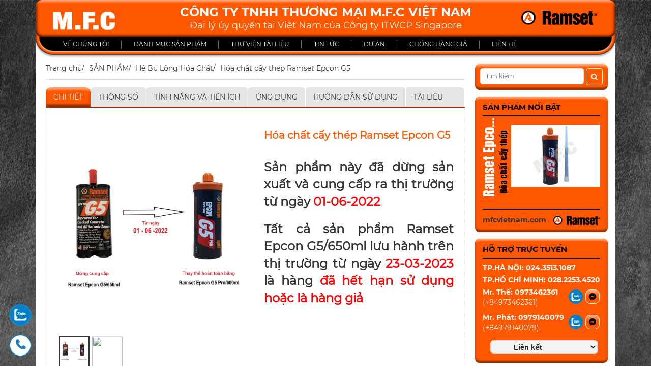

--- FILE ---
content_type: text/html; charset=utf-8
request_url: https://mfcvietnam.com/hoa-chat-cay-thep-ramset-epcon-g5-p64.html
body_size: 11633
content:
<!DOCTYPE html>
<html>
<head>
	<base href="https://mfcvietnam.com/" />
	<meta http-equiv="content-type" content="text/html; charset=utf-8" />
	<meta http-equiv="content-language" content="vi" />
	<link rel="alternate" href="https://mfcvietnam.com/" hreflang="vi-vn" />
	<meta name="robots" content="index,follow" />
	<meta name="viewport" content="width=device-width, initial-scale=1" />
	<meta name="author" content="Đại lý ủy quyền tại Việt Nam của Công ty ITWCP Singapore" />
	<meta name="copyright" content="Đại lý ủy quyền tại Việt Nam của Công ty ITWCP Singapore" />
	<meta name="viewport" content="width=device-width, initial-scale=1.0, user-scalable=yes" />
	<meta http-equiv="refresh" content="1800" />

	<!-- for Google -->
	<title>Hóa chất cấy thép Ramset Epcon G5 - Sản phẩm dẫn đầu thị trường Việt Nam trong hơn 15 năm qua </title>
	<meta name="keywords" content="" />
	<meta name="description" content="Hóa chất cấy thép Ramset Epcon G5 /650 ml được nhập khẩu và phân phối độc quyền bởi Công ty TNHH TM M.F.C Việt Nam" />
	<meta name="revisit-after" content="1 days">
	<meta name="rating" content="general">
	<link rel="canonical" href="https://mfcvietnam.com/hoa-chat-cay-thep-ramset-epcon-g5-p64.html" />	
	<!-- for Facebook -->
	<meta property="og:title" content="Hóa chất cấy thép Ramset Epcon G5 - Sản phẩm dẫn đầu thị trường Việt Nam trong hơn 15 năm qua " />
	<meta property="og:type" content="article" />
	<meta property="og:image" content="https://mfcvietnam.com/uploads/images/bai-viet/kinh-doanh/epcon-g5-epcon-g5-pro.jpg" />
	<meta property="og:url" content="https://mfcvietnam.com/hoa-chat-cay-thep-ramset-epcon-g5-p64.html" />	<meta property="og:description" content="Hóa chất cấy thép Ramset Epcon G5 /650 ml được nhập khẩu và phân phối độc quyền bởi Công ty TNHH TM M.F.C Việt Nam" />
	<meta property="og:site_name" content="Đại lý ủy quyền tại Việt Nam của Công ty ITWCP Singapore" />
	<meta property="fb:admins" content=""/>
	<meta property="fb:app_id" content="" />
	
	<!-- for Twitter -->          
	<meta name="twitter:card" content="summary" />
	<meta name="twitter:title" content="Hóa chất cấy thép Ramset Epcon G5 - Sản phẩm dẫn đầu thị trường Việt Nam trong hơn 15 năm qua " />
	<meta name="twitter:description" content="Hóa chất cấy thép Ramset Epcon G5 /650 ml được nhập khẩu và phân phối độc quyền bởi Công ty TNHH TM M.F.C Việt Nam" />
	<meta name="twitter:image" content="https://mfcvietnam.com/uploads/images/bai-viet/kinh-doanh/epcon-g5-epcon-g5-pro.jpg" />
	<link rel="icon" href="/uploads/images/1.png"  type="image/png" sizes="30x30">
	
<link rel="stylesheet" type="text/css" href="templates/frontend/resources/css/fonts/font.css">
<link rel="stylesheet" type="text/css" href="templates/frontend/resources/css/bootstrap.min.css">
<link rel="stylesheet" type="text/css" href="templates/frontend/resources/css/font-awesome.min.css">
<link rel="stylesheet" type="text/css" href="templates/frontend/resources/css/plugin.css">
<link rel="stylesheet" type="text/css" href="templates/frontend/resources/css/style.css">
<link rel="stylesheet" type="text/css" href="templates/frontend/resources/css/responsive.css">
<!-- end link mobile -->
<script type="text/javascript" src="templates/frontend/resources/js/jquery.min.js"></script>
<!--<script type="text/javascript" src="templates/frontend/resources/js/jquery.min.js"></script>-->
<!-- Google Tag Manager -->
<script>(function(w,d,s,l,i){w[l]=w[l]||[];w[l].push({'gtm.start':
new Date().getTime(),event:'gtm.js'});var f=d.getElementsByTagName(s)[0],
j=d.createElement(s),dl=l!='dataLayer'?'&l='+l:'';j.async=true;j.src=
'https://www.googletagmanager.com/gtm.js?id='+i+dl;f.parentNode.insertBefore(j,f);
})(window,document,'script','dataLayer','GTM-W5BTM47');</script>
<!-- End Google Tag Manager &#8594;

<!-- Google Tag Manager (noscript) -->
<noscript><iframe src="https://www.googletagmanager.com/ns.html?id=GTM-W5BTM47"
height="0" width="0" style="display:none;visibility:hidden"></iframe></noscript>
<!-- End Google Tag Manager (noscript) -->		<script type="text/javascript">
		var BASE_URL = 'https://mfcvietnam.com/';
	</script>
	<style type="text/css">
		.buynow-2 {max-width:740px;margin:0 auto;background:#fff;font-family:'Roboto Condensed',sans-serif!important}.buynow-2 .heading{position:relative;cursor:pointer;padding-left:40px}.buynow-2 .heading:before{content:"";position:absolute;width:22px;height:20px;left:10px;top:0;background-image:url(templates/backend/images/spritesheet.png);background-repeat:no-repeat;background-position:-459px -360px}.buynow-2 .heading .text{padding-left:50px;display:inline-block;font-size:14px;line-height:20px;text-transform:uppercase;color:#555}.buynow-2 .heading .text:hover{color:#0388cd}.buynow-2 .list-cart-heading{width:100%;background:#f7f7f7;font-size:12px;color:#333;padding:0 15px}.buynow-2 .list-cart-heading .item{float:left;padding:6px 15px;text-transform:none;font-weight: bold}.buynow-2 .list-cart-heading .item+.item{border-left:1px solid #fff}.buynow-2 .list-cart-heading .product,.buynow-2 .list-order .product{width:330px}.buynow-2 .list-cart-heading .price,.buynow-2 .list-order .price{width:130px}.buynow-2 .list-cart-heading .count,.buynow-2 .list-order .count{width:114px}.buynow-2 .list-cart-heading .prices,.buynow-2 .list-order .prices{width:130px}.buynow-2 .list-order{padding:0 15px}.buynow-2 .list-order>.item{padding:15px 0}.buynow-2 .list-order>.item+.item{border-top:1px dotted #ccc}.buynow-2 .list-order .product .thumb{width:80px;border:1px solid #d8d8d8}.buynow-2 .list-order .price,.buynow-2 .list-order .prices{padding-right:15px;font-size:12px;font-weight:700}.buynow-2 .list-order .prices span{font-size: 12px;display:block}.buynow-2 .list-order .list-item>*{float:left}.buynow-2 .list-order .product .info{width:250px;padding:0 15px}.buynow-2 .list-order .product .info .title{font-size:13px;line-height:18px;font-weight:700}.buynow-2 .list-order .product .info .title .link{color:#333;font-size:12px}.buynow-2 .list-order .product .info .title .link:hover{color:#0388cd}.buynow-2 .list-order .product .delete{border:none;background:#fff;font-size:11px;color:#6f0600;cursor:pointer}.buynow-2 .list-order .product .delete i{color:#959595;margin-right:5px}.buynow-2 .list-order .price .old{text-decoration:line-through;color:#959595;font-weight:400}.buynow-2 .list-order .price .saleoff{color:#d60c0c;font-weight:400}.buynow-2 .list-order .count{text-align:center}.buynow-2 .list-order .count>*{display:inline-block}.buynow-2 .list-order .count .btns{position:absolute;width:30px;height:30px;border:1px solid #dfdfdf;top:0;cursor:pointer}.buynow-2 .list-order .count .abate:before,.buynow-2 .list-order .count .augment:before{width:12px;height:2px;margin:15px auto;content:"";display:block}.buynow-2 .list-order .count .abate{left:-30px;border-right:none}.buynow-2 .list-order .count .abate:before{background:#ccc}.buynow-2 .list-order .count .augment{right:-30px;border-left:none}.buynow-2 .list-order .count .augment:before{background:#288ad6}.buynow-2 .list-order .count .augment:after{content:"";width:2px;height:12px;background:#288ad6;display:block;margin:0 auto;position:absolute;top:10px;left:0;right:0}.buynow-2 .list-order .count .quantity{width:30px;height:30px;text-align:center;border:1px solid #dfdfdf}.buynow-2 .panel-foot{padding:15px 15px 0;font-size:14px;line-height:20px;color:#333;border-top:1px solid #eee}.buynow-2 .panel-foot .total .price strong{color:#d60c0c}.buynow-2 .panel-foot .total p{font-size:13px}.buynow-2 .panel-foot .action .continue{font-size:13px;color:#0388cd}.buynow-2 .panel-foot .action .purchase{display:block;position:relative;padding:8px 40px 8px 20px;background:#d60c0c;color:#fff;border:none;font-size:13px;line-height:20px;font-weight:700;cursor:pointer;border-radius:4px}.buynow-2 .panel-foot .action .purchase:after{content:"";display:block;position:absolute;width:12px;height:8px;background:url(templates/backend/images/spritesheet.png) -264px -81px no-repeat;top:14px;right:15px}#scrrolbar{max-height:320px}#scrrolbar::-webkit-scrollbar{height:100%;width:6px}#scrrolbar::-webkit-scrollbar-thumb{background:#ccc;height:10px;width:7px;border-radius:3px}#modal-cart .uk-modal-dialog{width:100%!important;}#modal-cart .uk-modal-dialog>.uk-close:first-child{}
		.action.uk-flex.uk-flex-middle.uk-flex-space-between {width: 100%;}
		.cart-scrrolbar {max-height: 320px}
		.cart-scrrolbar::-webkit-scrollbar {height: 100%; width: 6px;}
		.cart-scrrolbar::-webkit-scrollbar-thumb { background: #ccc; height: 10px; width: 7px; border-radius: 3px; }
		#scrollbar {min-width: 700px;}
	</style>
		<script type='application/ld+json'>{
    "@context":"http:\/\/schema.org",
    "@type":"WebSite",
    "@id":"#website",
    "url":" <link rel="canonical" href="https://mfcvietnam.com/hoa-chat-cay-thep-ramset-epcon-g5-p64.html" />",
    "name":"CÔNG TY TNHH THƯƠNG MẠI M.F.C VIỆT NAM",
    "alternateName":"Hóa chất cấy thép Ramset Epcon G5 - Sản phẩm dẫn đầu thị trường Việt Nam trong hơn 15 năm qua ",
    "potentialAction":{"@type":"SearchAction","target":"http:\/\/carewin.vn/\/?s={search_term_string}","query-input":"required name=search_term_string"}}
    </script>
	<script type='application/ld+json'>{
    "@context":"http:\/\/schema.org",
    "@type":"Organization",
    "url":" <link rel="canonical" href="https://mfcvietnam.com/hoa-chat-cay-thep-ramset-epcon-g5-p64.html" />",
    "sameAs":[],
    "@id":"#organization",
    "name":"Hóa chất cấy thép Ramset Epcon G5 - Sản phẩm dẫn đầu thị trường Việt Nam trong hơn 15 năm qua ",
    "logo":"https://mfcvietnam.com/uploads/images/bai-viet/kinh-doanh/epcon-g5-epcon-g5-pro.jpg"}
    </script>
</head>
<body >
	<div class="page-body-buong">
   		<div class="container">
    		<div class="wrapprer">
		
	<style>


    .sticky-header.clearfix, .sticky-header.fixed {
        position: fixed;
        top: 0px;
        width: 100%;
        z-index: 999999;
        left: 50%;
        transform: translateX(-50%);
        max-width: 1140px;
        background-image: url(templates/frontend/resources/images/bg1.png);
        background-position: 0px -70px;
        background-repeat: no-repeat;
        background-size: 100%;
        padding-left: 30px;
        padding-right: 30px;
    }
    #main-nav {
        display: none;
    }
</style>

<header id="header-site">

            <div class="top-header mobile-hinden ">
            <div class="row">
                <div class="col-md-2 col-sm-2 col-xs-12">
                    <a href="https://mfcvietnam.com/"
                       title="CÔNG TY TNHH THƯƠNG MẠI M.F.C VIỆT NAM"
                       class="logo-left"> <img class="lazy"
                                               src="[data-uri]"
                                               data-src="/uploads/images/logo/logo-1.png"
                                               alt="CÔNG TY TNHH THƯƠNG MẠI M.F.C VIỆT NAM">
                    </a>
                </div>
                <div class="col-md-8 col-sm-8 col-xs-12">
                    <div class="header-center"><h1 class="title-primary">CÔNG TY TNHH THƯƠNG MẠI M.F.C VIỆT NAM</h1>

                        <h2 class="title-second">Đại lý ủy quyền tại Việt Nam của Công ty ITWCP Singapore</h2></div>
                </div>
                <div class="col-md-2 col-sm-2 col-xs-12">
                    <a href="https://mfcvietnam.com/"
                       title="CÔNG TY TNHH THƯƠNG MẠI M.F.C VIỆT NAM"
                       class="logo-right"> <img class="lazy"   src="[data-uri]"  data-src="/uploads/images/logo2.png"  alt="CÔNG TY TNHH THƯƠNG MẠI M.F.C VIỆT NAM">
                    </a>
                </div>
            </div>
            <div class="sticky-header">
                <nav class="main-menu">
                    <ul>
                                                                                                            <li><a href="#"
                                       title="VỀ CHÚNG TÔI">VỀ CHÚNG TÔI</a>
                                    <ul class="sub-menu1">
                                                                                    <li><a href="gioi-thieu-cong-ty-m-f-c-viet-nam-a185.html"
                                                   title="Công Ty M.F.C Việt Nam (Hà Nội)">Công Ty M.F.C Việt Nam (Hà Nội)</a>
                                                <ul class="sub-menu2">
                                                                                                    </ul>
                                            </li>                                                                    <li><a href="gioi-thieu-cong-ty-m-f-c-nam-viet-hcm-a188.html"
                                                   title="Công Ty M.F.C Nam Việt (HCM)">Công Ty M.F.C Nam Việt (HCM)</a>
                                                <ul class="sub-menu2">
                                                                                                    </ul>
                                            </li>                                                                    <li><a href="so-do-to-chuc.html"
                                                   title="Sơ đồ tổ chức">Sơ đồ tổ chức</a>
                                                <ul class="sub-menu2">
                                                                                                    </ul>
                                            </li>                                                                    <li><a href="tuyen-dung-nhan-su-cho-vp-tai-tp-ho-chi-minh-a186.html"
                                                   title="Tuyển Dụng">Tuyển Dụng</a>
                                                <ul class="sub-menu2">
                                                                                                    </ul>
                                            </li>                                                                    <li><a href="he-thong-phan-phoi.html"
                                                   title="Hệ thống phân phối">Hệ thống phân phối</a>
                                                <ul class="sub-menu2">
                                                                                                    </ul>
                                            </li>                                            </ul>
                                </li>                                                <li><a href="products.html"
                                       title="DANH MỤC SẢN PHẨM">DANH MỤC SẢN PHẨM</a>
                                    <ul class="sub-menu1">
                                                                                    <li><a href="sung-ban-dinh.html"
                                                   title="Súng Bắn Đinh">Súng Bắn Đinh</a>
                                                <ul class="sub-menu2">
                                                                                                            <li><a href="trakfast-800-p81.html"
                                                               title="TrakFast 800">TrakFast 800</a>
                                                            <ul class="sub-menu3" style="display: none">
                                                                                                                            </ul>
                                                        </li>
                                                                                                            <li><a href="dinh-be-tong.html"
                                                               title="Đinh bê tông">Đinh bê tông</a>
                                                            <ul class="sub-menu3" style="display: none">
                                                                                                                            </ul>
                                                        </li>
                                                                                                            <li><a href="phu-kien-trakfast.html"
                                                               title="Phụ kiện TrakFast">Phụ kiện TrakFast</a>
                                                            <ul class="sub-menu3" style="display: none">
                                                                                                                            </ul>
                                                        </li>
                                                                                                    </ul>
                                            </li>                                                                    <li><a href="he-bu-long-hoa-chat.html"
                                                   title="Hệ Bu Lông Hóa Chất">Hệ Bu Lông Hóa Chất</a>
                                                <ul class="sub-menu2">
                                                                                                            <li><a href="hoa-chat-cay-thep-bu-long.html"
                                                               title="Hóa chất cấy thép,bu lông">Hóa chất cấy thép,bu lông</a>
                                                            <ul class="sub-menu3" style="display: none">
                                                                                                                            </ul>
                                                        </li>
                                                                                                            <li><a href="thanh-ren.html"
                                                               title="Thanh Ren">Thanh Ren</a>
                                                            <ul class="sub-menu3" style="display: none">
                                                                                                                            </ul>
                                                        </li>
                                                                                                            <li><a href="phu-kien-pc152.html"
                                                               title="Phụ Kiện">Phụ Kiện</a>
                                                            <ul class="sub-menu3" style="display: none">
                                                                                                                            </ul>
                                                        </li>
                                                                                                    </ul>
                                            </li>                                                                    <li><a href="he-bu-long-no.html"
                                                   title="Hệ Bu Lông Nở">Hệ Bu Lông Nở</a>
                                                <ul class="sub-menu2">
                                                                                                            <li><a href="bu-long-no-tai-trong-nang.html"
                                                               title="Bu Lông Nở Tải Trọng Nặng">Bu Lông Nở Tải Trọng Nặng</a>
                                                            <ul class="sub-menu3" style="display: none">
                                                                                                                            </ul>
                                                        </li>
                                                                                                            <li><a href="bu-long-tai-trong-trung-binh.html"
                                                               title="Bu Lông Tải Trọng Trung Bình">Bu Lông Tải Trọng Trung Bình</a>
                                                            <ul class="sub-menu3" style="display: none">
                                                                                                                            </ul>
                                                        </li>
                                                                                                            <li><a href="vit-no-nhua.html"
                                                               title="Vít Nở Nhựa">Vít Nở Nhựa</a>
                                                            <ul class="sub-menu3" style="display: none">
                                                                                                                            </ul>
                                                        </li>
                                                                                                    </ul>
                                            </li>                                                                    <li><a href="may-khoan-ong-kim-cuong.html"
                                                   title="Máy Khoan Ông Kim Cương">Máy Khoan Ông Kim Cương</a>
                                                <ul class="sub-menu2">
                                                                                                            <li><a href="may-khoan.html"
                                                               title="Máy Khoan">Máy Khoan</a>
                                                            <ul class="sub-menu3" style="display: none">
                                                                                                                            </ul>
                                                        </li>
                                                                                                            <li><a href="mui-khoan-ong.html"
                                                               title="Mũi Khoan Ống">Mũi Khoan Ống</a>
                                                            <ul class="sub-menu3" style="display: none">
                                                                                                                            </ul>
                                                        </li>
                                                                                                            <li><a href="phu-kien.html"
                                                               title="Phụ Kiện">Phụ Kiện</a>
                                                            <ul class="sub-menu3" style="display: none">
                                                                                                                            </ul>
                                                        </li>
                                                                                                    </ul>
                                            </li>                                                                    <li><a href="dung-cu-dien-cam-tay.html"
                                                   title="Dụng Cụ Điện Cầm Tay">Dụng Cụ Điện Cầm Tay</a>
                                                <ul class="sub-menu2">
                                                                                                            <li><a href="may-khoan-duc-be-tong.html"
                                                               title="Máy Khoan Đục Bê Tông">Máy Khoan Đục Bê Tông</a>
                                                            <ul class="sub-menu3" style="display: none">
                                                                                                                            </ul>
                                                        </li>
                                                                                                            <li><a href="mui-khoan-be-tong.html"
                                                               title="Mũi Khoan Bê Tông">Mũi Khoan Bê Tông</a>
                                                            <ul class="sub-menu3" style="display: none">
                                                                                                                            </ul>
                                                        </li>
                                                                                                    </ul>
                                            </li>                                                                    <li><a href="soi-thep-dramix.html"
                                                   title="Sợi DRAMIX">Sợi DRAMIX</a>
                                                <ul class="sub-menu2">
                                                                                                            <li><a href="soi-thep-dramix-3d.html"
                                                               title="Sợi thép Dramix">Sợi thép Dramix</a>
                                                            <ul class="sub-menu3" style="display: none">
                                                                                                                            </ul>
                                                        </li>
                                                                                                            <li><a href="soi-micro-synthetic.html"
                                                               title="Sợi Micro synthetic">Sợi Micro synthetic</a>
                                                            <ul class="sub-menu3" style="display: none">
                                                                                                                            </ul>
                                                        </li>
                                                                                                    </ul>
                                            </li>                                            </ul>
                                </li>                                                <li><a href="fileproject.html"
                                       title="THƯ VIỆN TÀI LIỆU">THƯ VIỆN TÀI LIỆU</a>
                                    <ul class="sub-menu1">
                                                                                    <li><a href="catalogue-san-pham.html"
                                                   title="Catalogue Sản Phẩm">Catalogue Sản Phẩm</a>
                                                <ul class="sub-menu2">
                                                                                                    </ul>
                                            </li>                                                                    <li><a href="tai-lieu-ky-thuat.html"
                                                   title="Tài Liệu Kỹ Thuật">Tài Liệu Kỹ Thuật</a>
                                                <ul class="sub-menu2">
                                                                                                    </ul>
                                            </li>                                                                    <li><a href="chung-chi.html"
                                                   title="Chứng Chỉ">Chứng Chỉ</a>
                                                <ul class="sub-menu2">
                                                                                                    </ul>
                                            </li>                                            </ul>
                                </li>                                                <li><a href="tin-tuc.html"
                                       title="TIN TỨC">TIN TỨC</a>
                                    <ul class="sub-menu1">
                                                            </ul>
                                </li>                                                <li><a href="du-an.html"
                                       title="DỰ ÁN">DỰ ÁN</a>
                                    <ul class="sub-menu1">
                                                            </ul>
                                </li>                                                <li><a href="chong-hang-gia.html"
                                       title="CHỐNG HÀNG GIẢ">CHỐNG HÀNG GIẢ</a>
                                    <ul class="sub-menu1">
                                                            </ul>
                                </li>                                                <li><a href="lien-he.html"
                                       title="LIÊN HỆ">LIÊN HỆ</a>
                                    <ul class="sub-menu1">
                                                            </ul>
                                </li>                            </ul>
                </nav>
            </div>
        </div>

    


</header>




	
		<link rel="stylesheet" href="easyzoom.css" />

<div id="main" class="wrapper">
    <section class="center-main">
        <div class="row">
            <div class="col-md-9 col-sm-9 col-xs-12">
                <article class="content-primary page-product-detail">
                    <div class="bres">
                        <ul>
                            <li><a href="">Trang chủ</a>/</li>
                            
                                
                                <li><a href="san-pham-pc130.html">SẢN PHẨM</a>/</li>
                            
                                
                                <li><a href="he-bu-long-hoa-chat.html">Hệ Bu Lông Hóa Chất</a>/</li>
                            


                            <li class="active">Hóa chất cấy thép Ramset Epcon G5</li>

                        </ul>
                    </div>
                    <div class="content-detail-product">

                        <div class="product-detail-ct">
                            <div id="tabs">
                                <div class="sticky-header1">
                                <ul class="nav nav-pills hidden-sm">
                                    <li class="active"><a href="#1a" data-toggle="tab">Chi tiết</a></li>
                                    <li><a href="#2a" class="js-anchor-link" >Thông số</a></li>
                                    <li><a href="#3a" class="js-anchor-link">Tính năng và tiện ích</a></li>
                                    <li><a href="#4a" class="js-anchor-link">Ứng dụng</a></li>
                                    <li><a href="#5a" class="js-anchor-link" >Hướng dẫn sử dụng</a></li>
                                    <li style="width: 114px"><a href="#6a" class="js-anchor-link">Tài liệu</a></li>
<!--                                    <li style="width: 109px"><a href="#6a" data-toggle="tab">Tài liệu</a></li>-->
                                </ul>
                                </div>
                                    <div class="tab-pane active" id="" style="border-left: 1px dashed #e5e5e5;border-right: 1px dashed #e5e5e5;">
                                        <div class="tab-content-detail">
                                            <div class="item-dt"><h3 class="title-dt"></h3>

                                                <div class="nav-item-dt">
                                                    <div class="row">
                                                        <div class="col-md-6 col-sm-6 col-xs-12">

                                                            <div class="product-image images">

                                                                                                                                    <style type="text/css" media="screen">
                                                                        .product-tabs table{
                                                                            width: auto!important;
                                                                        }
                                                                        .product-tabs img{
                                                                            width: 100%!important;
                                                                            height: auto!important;
                                                                        }
                                                                        .product-tabs .other-product .thubmail-img img{
                                                                            width: 100% !important;
                                                                            height: 179px !important;
                                                                            object-fit: contain;
                                                                            text-align: center;
                                                                        }
                                                                        .product-tabs .nav-pills {
                                                                            border-bottom: 2px solid #e0cb73;
                                                                        }
                                                                        .product-image > .product-full img{
                                                                            height: 420px;
                                                                            object-fit: scale-down;
                                                                            /* background-color: rgba(0,0,0,.1); */
                                                                            width: 100%;
                                                                        }
                                                                        .product-image > .product-full{
                                                                            margin-bottom: 10px;
                                                                        }
                                                                        #gallery_01 {
                                                                            position: relative;
                                                                            margin-top: 10px;
                                                                        }
                                                                        #gallery_01 img {
                                                                            border: 1px solid #dddddd;
                                                                            width: 60px;
                                                                            object-fit: contain;
                                                                            height: 60px;
                                                                        }

                                                                        #gallery_01 .active img {
                                                                            border: 2px solid #333;
                                                                        }
                                                                        .zoomContainer{
                                                                            height: 400px!important;
                                                                            width: 400px!important;

                                                                        }
                                                                        .zoomLens{
                                                                            width: 200px!important;
                                                                            height: 200px!important;
                                                                        }
                                                                        .zoomWindowContainer > div{
                                                                            left: 400px!important;
                                                                        }
                                                                        #zoom{
                                                                            width: 400px!important;
                                                                            height: 400px!important;
                                                                            object-fit: contain;
                                                                        }
                                                                    </style>

                                                                    <div class="product-image">
                                                                        <img id="zoom" src="/uploads/images/bai-viet/kinh-doanh/epcon-g5-epcon-g5-pro.jpg" data-zoom-image="/uploads/images/bai-viet/kinh-doanh/epcon-g5-epcon-g5-pro.jpg" width="411">

                                                                        <div id="gallery_01">
                                                                            <a href="#" class="elevatezoom-gallery active" data-image="/uploads/images/bai-viet/kinh-doanh/epcon-g5-epcon-g5-pro.jpg" data-zoom-image="/uploads/images/bai-viet/kinh-doanh/epcon-g5-epcon-g5-pro.jpg">
                                                                                <img src="/uploads/images/bai-viet/kinh-doanh/epcon-g5-epcon-g5-pro.jpg" width="100">
                                                                            </a>

                                                                                                                                                                                                                                                                                                                            <a href="#" class="elevatezoom-gallery " data-image="" data-zoom-image="">
                                                                                        <img src="" width="100">
                                                                                    </a>
                                                                                                                                                                                                                                    </div>
                                                                    </div>



                                                                    <script src="//cdnjs.cloudflare.com/ajax/libs/elevatezoom/3.0.8/jquery.elevatezoom.min.js"></script>
                                                                    <script type="text/javascript">
                                                                        jQuery(function($) {

                                                                            // define the gallery object
                                                                            var $gallery = $('#gallery_01');

                                                                            // Build array of objects to open in Fancybox.
                                                                            var $imgs = [];
                                                                            $('a', $gallery).each(function() {
                                                                                $imgs.push({'src': $(this).data('zoom-image')});
                                                                            });

                                                                            // Initiate ElevateZoom
                                                                            $("#zoom").elevateZoom({
                                                                                gallery: $gallery.attr('id'),
                                                                                cursor: 'pointer',
                                                                                galleryActiveClass: 'active',
                                                                                imageCrossfade: true,
                                                                                loadingIcon: '//www.elevateweb.co.uk/spinner.gif'
                                                                            });

                                                                            // Bind Fancybox to clicking the zoom image.
                                                                            // Open it to the currently active index.
                                                                            $("#zoom").on("click", function(e) {
                                                                                e.preventDefault();
                                                                                var active_index = $('a.active', $gallery).index();
                                                                                $.fancybox.open($imgs, false, active_index);
                                                                            });

                                                                        });

                                                                    </script>

                                                                


                                                            </div>

                                                        </div>
                                                        <div class="col-md-6 col-sm-6 col-xs-12">
                                                            <div class="content-dt">
                                                                <b style="font-size: 20px; color: #ff5700;">Hóa chất cấy thép Ramset Epcon G5</b>

                                                                    <p>&nbsp;</p>

<table cellpadding="1" cellspacing="1" style="width: 550px;">
	<tbody>
		<tr>
			<td style="text-align: justify;"><strong style="font-size: 24px;">Sản phẩm này đã dừng sản xuất và cung cấp ra thị trường từ ngày <span style="color:#FF0000;">01-06-2022</span></strong></td>
		</tr>
		<tr>
			<td style="text-align: justify;">&nbsp;</td>
		</tr>
		<tr>
			<td style="text-align: justify;"><strong><span style="font-size:24px;">Tất cả sản phẩm Ramset Epcon G5/650ml lưu hành trên thị trường từ ngày <span style="color:#FF0000;">23-03-2023</span> là hàng <span style="color:#FF0000;">đã hết hạn sử dụng hoặc là hàng giả</span>&nbsp;</span></strong></td>
		</tr>
	</tbody>
</table>

<p>&nbsp;</p>

                                                            </div>
                                                        </div>
                                                    </div>
                                                </div>
                                            </div>
                                            <div class="item-dt " id="2a"><h3 class="title-dt">Thông số kỹ thuật</h3>

                                                <p>                                                                                                            </p>
                                            </div>
                                            <div class="item-dt " id="3a"><h3 class="title-dt">Tính năng và tiện ích</h3>

                                                <div class="content-dt">
                                                    <p>                                                                                                          </p>
                                                </div>
                                            </div>
                                            <div class="item-dt " id="4a"><h3 class="title-dt">Ứng dụng</h3>

                                                <div class="content-dt">
                                                    <p>                                                                                                            </p>
                                                </div>
                                            </div>
                                            <div class="item-dt " id="5a"><h3 class="title-dt">Hướng dẫn sử dụng</h3>

                                                <div class="content-dt">
                                                    <p>                                                                                                            </p>
                                                </div>
                                            </div>
                                            <div class="item-dt " id="6a"><h3 class="title-dt">Tài liệu kỹ thuật</h3>

                                                <div class="content-dt">
                                                                                                                                                            <div class="table-ud table-tl">

                                                        <table>

                                                            <tr>

                                                                <td class="center" style="width: 60%">Tên tài liệu</td>

                                                                <td class="center" style="width: 20%">Định dạng</td>



                                                                <td class="center" style="width: 20%">Tải xuống</td>



                                                            </tr>


                                                            
                                                            
                                                                                                                        <tr>

                                                                <td></td>

                                                                <td class="center">.pdf</td>



                                                                <td class="center"><a href="" target="_blank"><i class="fa fa-download"></i></a></s></td>

                                                            </tr>
                                                            




                                                        </table>

                                                    </div>
                                                                                                    </div>
                                            </div>
                                        </div>
                                    </div>







                            </div>
                        </div>
                    </div>
                </article>
            </div>
            <div
                class="col-md-3 col-sm-3 col-xs-12">                
<aside class="sidebar">
    <div class="item-sidebar">
        <div class="search">
            <form action="tim-kiem.html" method="get"  >
                <input type="text" name="key" placeholder="Tìm kiếm">
                <button type="submit" class="click-search" style="background: transparent;
    color: #fff;
    line-height: 30px;"><i class="fa fa-search"></i></button>
                <div class="clearfix"></div>
            </form>
        </div>
    </div>
    <div class="item-sidebar item-sidebar1">
        <h3 class="title-sb">Sản phẩm nổi bật</h3>
        <div class="nav-sb">
                                                                        <div class="item">
                <div class="image">
                    <a href="ramset-epcon-g5-pro-p117.html" title="Sp nổi bật"> <img class="lazy" src="[data-uri]" data-src="/uploads/.thumbs/images/products/he-bu-long-hoa-chat/epcon-g5-pro/epcon-g5-pro-1.jpg" alt="Sp nổi bật"></a>
                </div>
                <h3 class="title"><a href="ramset-epcon-g5-pro-p117.html" title="a">Ramset Epcon G5 Pro</a></h3>
                <p class="desc">Hóa chất cấy thép
</p>
                <div class="nav-logo">
                    <div class="name-website">
                        <span>mfcvietnam.com</span>
                    </div>
                    <div class="logo-small">
                        <img class="lazy" src="[data-uri]" data-src="/uploads/images/logo2.png" alt="f">
                    </div>
                    <div class="clearfix"></div>
                </div>
            </div>
            

        </div>
    </div>
    <div class="item-sidebar item-sidebar1">
<!--        <h3 class="title-sb">Hà Nội: 024.3513.1087 <br> Hồ Chí Minh: --><!--</h3>-->
        <h3 class="title-sb">Hỗ trợ trực tuyến</h3>

        <div class="nav-sb" style="margin-top: 8px;">
            <div class="item1" style="margin-bottom: 14px;">
                <div style="width: 100%;float: left">
                    <p style="font-family: 'Montserrat-Bold';margin: 0;font-size: 14px;color: #fff">TP.HÀ NỘI:&nbsp024.3513.1087</p>
                </div>
            </div>
            <div class="item1" style="margin-bottom: 14px;">
                <div style="width: 100%;float: left">
                    <p style="font-family: 'Montserrat-Bold';margin: 0;font-size: 14px;color: #fff">TP.HỒ CHÍ MINH: 028.2253.4520</p>
                </div>
            </div>
                                                <div class="item1">

                        <div class="left">
                            <p class="name1">Mr. Thế: 0973462361</p>
                            <p class="kv"> (+84973462361)</p>
                        </div>
                        <div class="right">
                            <ul>
                                <li><a href="https://zalo.me/+84973462361" ><img class="lazy" src="[data-uri]" data-src="templates/frontend/resources/css/zalotu.png" alt="Zalo" style="width: 28px;"></a></li>
                                <li><a href="" title=""><img class="lazy" src="[data-uri]" data-src="templates/frontend/resources/images/icon2.png" alt="facebook"></a></li>
                            </ul>
                        </div>
                        <div class="clearfix"></div>
                    </div>
                                    <div class="item1">

                        <div class="left">
                            <p class="name1">Mr. Phát: 0979140079</p>
                            <p class="kv"> (+84979140079)</p>
                        </div>
                        <div class="right">
                            <ul>
                                <li><a href="https://zalo.me/+84979140079" ><img class="lazy" src="[data-uri]" data-src="templates/frontend/resources/css/zalotu.png" alt="Zalo" style="width: 28px;"></a></li>
                                <li><a href="" title=""><img class="lazy" src="[data-uri]" data-src="templates/frontend/resources/images/icon2.png" alt="facebook"></a></li>
                            </ul>
                        </div>
                        <div class="clearfix"></div>
                    </div>
                        </div>
        <select class="ti" name="formal" onchange="javascript:handleSelect(this)">
            <option value="#">Liên kết</a></option>
                                                    
            <option value="http://itwcpsea.com/">ITW CP Singapore</a></option>
                            
            <option value="https://www.itwredhead.com/">ITW REDHEAD</a></option>
                            
            <option value="https://ramset.com.au/">Ramset Australia</a></option>
                            
            <option value="https://www.spitpaslode.fr/">Spit - Paslode</a></option>
                        
        </select>
        <style>
            .ti {
                box-shadow: 0 0 0 3px rgb(219, 219, 219);
                box-shadow: 0 0 0 2px rgb(219, 219, 219);
                height: 23px;
                font-size: 14px;
                font-weight: bold;
                color: rgb(36, 34, 34);
                text-align: center;
                margin-bottom: 5px;
                border-radius: 5px;
                width: 90%;
                padding: 3px 40px;
                background: rgb(243, 243, 243);
                border: none;
                margin-left: 17px;
                margin-top: 7px;
                font-family: arial;
                font-family: arial;
            }
        </style>
        <script type="text/javascript">
            function handleSelect(elm)
            {
                window.open(elm.value, '_blank');
            }
        </script>
    </div>



</aside>            </div>
        </div>
    </section>
</div>
<style>
    @media (max-width: 450px) {
        .hidden-sm{
            display: none;
        }
    }
    .sticky-header.clearfix, .sticky-header.fixed{
        position: unset;
    }

    .sticky-header1.clearfix, .sticky-header1.fixed {
        position: fixed;
        top: 0px;
        /*width: 100%;*/
        z-index: 999999;
    }
    .nav-pills>li+li {
        margin-left: 1px;
    }



    /*tắt*/

    .sticky-header.fixed nav.main-menu{
        padding-right: 0!important;
    }




</style>
<script type="text/javascript">
    $(function() {
        $('a[href*=#]:not([href=#])').click(function() {
            var target = $(this.hash);
            target = target.length ? target : $('[name=' + this.hash.substr(1) +']');
            if (target.length) {
                $('html,body').animate({
                    scrollTop: target.offset().top - 30
                }, 800);
                return false;
            }
        });
    });
</script>
<script>



    if (window.innerWidth > 768) {
        $(window).scroll(function () {
            if ($(window).scrollTop() >= 100) {
                $('.sticky-header').addClass('fixed');
            } else {
                $('.sticky-header').removeClass('fixed');
            }
        });
    }
    if (window.innerWidth > 320) {
        $(window).scroll(function () {
            if ($(window).scrollTop() >= 100) {
                $('.sticky-header1').addClass('clearfix');
            } else {
                $('.sticky-header1').removeClass('clearfix');
            }
        });
    }
</script>





	<footer>
<!--    bản cũ-->
    <!--    end-->



    <div class="row">
        <div class="col-md-3 col-sm-3 col-xs-12">
            <div class="item-footer"><h3 class="title-footer">CÔNG TY TNHH THƯƠNG MẠI M.F.C VIỆT NAM</h3>

                <div class="nav-item-footer"><p style="margin-bottom: 2px;"> Địa chỉ: Căn số 3 HDIHomes, 201 Nguyễn Tuân, Phường Thanh Xuân, TP Hà Nội</p>

                    <p style="margin-bottom: 2px;">Số ĐT : 024.3513.1087 - 3513.1090                    </p>

                    <p style="margin-bottom: 2px;"> Email : duc@mfcvietnam.com</p></div>
            </div>
        </div>
        <div class="col-md-3 col-sm-3 col-xs-12">
            <div class="item-footer"><h3 class="title-footer">CÔNG TY TNHH THƯƠNG MẠI M.F.C NAM VIỆT</h3>

                <div class="nav-item-footer"><p style="margin-bottom: 2px;"> Địa chỉ: 67 Đường D4, Khu ĐTM Himlam, Phường Tân Hưng,TP. Hồ Chí Minh</p>

                    <p style="margin-bottom: 2px;">
                        Số ĐT : 028.2253.4520                    </p>

                    <p style="margin-bottom: 2px;"> Email : do.nv@mfcvietnam.com</p></div>
            </div>
        </div>
        <div class="col-md-3 col-sm-3 col-xs-12">
            <div class="item-footer"><h3 class="title-footer">Chính sách</h3>

                <div class="nav-item-footer">
                    <a href="chinh-sach-mua-hang-a207.html"><p style="margin-bottom: 4px;"><i class="fa fa-angle-double-right" aria-hidden="true"></i> Chính sách mua hàng  </p></a>
                    <a href="chinh-sach-doi-tra.html"><p style="margin-bottom: 4px;"><i class="fa fa-angle-double-right" aria-hidden="true"></i> Chính sách đổi trả  </p></a>
                    <a href="chinh-sach-bao-hanh.html"><p style="margin-bottom: 4px;"><i class="fa fa-angle-double-right" aria-hidden="true"></i> Chính sách bảo hành  </p></a>
                    <a href="chinh-sach-van-chuyen.html"><p style="margin-bottom: 4px;"><i class="fa fa-angle-double-right" aria-hidden="true"></i> Chính sách vận chuyển  </p></a>
                    <a href="hinh-thuc-thanh-toan.html"><p style="margin-bottom: 4px;"><i class="fa fa-angle-double-right" aria-hidden="true"></i> Hình thức thanh toán </p></a>
                    <a href="bao-mat-thong-tin-khach-hang-a210.html"><p style="margin-bottom: 4px;"><i class="fa fa-angle-double-right" aria-hidden="true"></i> Bảo mật thông tin khách hàng </p></a>
                </div>
            </div>
        </div>
        <div class="col-md-3 col-sm-3 col-xs-12">
            <div class="item-footer item-footer2"><h3 class="title-footer">LIÊN KẾT MXH</h3>

                <div class="social-footer">
                    <ul style="margin-bottom: 2px;">
                        <li><a href="https://www.facebook.com/MFCRamsetSpit" target="_blank"><img class="lazy"
                                                                                                            src="[data-uri]"
                                                                                                            data-src="templates/frontend/resources/images/i1.png"
                                                                                                            alt="facebook"></a>
                        </li>

                        <li><a href="https://www.youtube.com/channel/UCcFk-qGhvJVEcmSpgkCT8wA" target="_blank"><img class="lazy"
                                                                                                           src="[data-uri]"
                                                                                                           data-src="templates/frontend/resources/images/i3.png"
                                                                                                           alt="facebook"></a>
                        </li>

                    </ul>
                    <p style="margin-bottom: 2px;"> Đang online: 1</p>
<!--                    <p style="margin-bottom: 2px;"> Trong ngày: --><!--</p>-->


                    <p style="margin-bottom: 2px;"> Tổng truy cập: 396.736</p></div>

                <a href='http://online.gov.vn/Home/WebDetails/86007' target="_blank"><img style="height: 60px;margin: 10px 0px" alt='' title='' src='bct.png'/></a>
            </div>
        </div>
    </div>
    <div class="row">
        <div class="col-md-12 col-sm-12 col-xs-12">
            <div class="wp-ft text-center" style="margin: 0px; text-align: center; color: #fff; padding: 15px; border-top: 1px solid;">
                <span class="madey">Mã số thuế: 0101953986 cấp ngày 26/05/2006 do sở kế hoạch và đầu tư TP Hà Nội cấp</span>
            </div>
        </div>

    </div>


</footer>
<div class="sky-btn">
    <div class="pulse"></div>
    <div class="tada">
        <a href="+84973462361">
            <img src="templates/frontend/resources/css/zalotu.png" alt="s">
        </a>
    </div>
</div>

<div class="call-btn">
    <div class="pulse"></div>
    <div class="tada">

        <a href="tel:+84973462361 "><i class="fa fa-phone"></i>+84973462361</a>
    </div>

</div>
<style>
    .cate-block .category-item >ul >li{
        margin-bottom: 0px;
    }
    .category-item{
        width: auto;
    }
    .category-item li{
        padding: 5px 0px;
    }
    .category-item li a{
        padding: 0px 10px;
        border-right: 2px solid #fff;
    }
    .category-item:last-child li a{
        border-right: none;
    }
    .cate-block ul li a:hover{
        color: #fff;
    }
    #show-mobile table{
        width: auto!important;
    }
    .zalo-btn {
        position: fixed;
        margin: 0;
        padding: 0;
        right: 0;
        bottom: 0px;
        background: #fff;
        background-color: transparent;
        cursor: pointer;
        font-size: 0;
        width: 80px;
        height: 80px;
        z-index: 1000;
    }
    .sky-btn {
        position: fixed;
        margin: 0;
        padding: 0;
        left: 0;
        bottom: 60px;
        background: #fff;
        background-color: transparent;
        cursor: pointer;
        font-size: 0;
        width: 80px;
        height: 80px;
        z-index: 1000;
    }
    .facebook-btn {
        position: fixed;
        margin: 0;
        padding: 0;
        right: 5px;
        bottom: 60px;
        background: #fff;
        background-color: transparent;
        cursor: pointer;
        font-size: 0;
        width: 80px;
        height: 80px;
        z-index: 1000;
    }
    .zalo-btn .tel a{
        width: auto;
        color: #fff;
        line-height: 26px;
    }
    .zalo-btn .zoomIn {
        width: 80px;
        height: 80px;
        border: 2px solid #0789cd;
        border-radius: 100px;
        position: absolute;
        top: 50%;
        left: 50%;
        margin-top: -40px;
        margin-left: -40px;
        animation-name: zoomIn;
        animation-duration: 1s;
        animation-iteration-count: infinite;
        animation-timing-function: ease-out;
    }
    .zalo-btn .pulse {
        width: 60px;
        height: 60px;
        background: #0789cd;
        opacity: .75;
        border-radius: 100px;
        position: absolute;
        top: 50%;
        left: 50%;
        margin-top: -30px;
        margin-left: -30px;
        animation-name: pulse;
        animation-duration: .5s;
        animation-iteration-count: infinite;
        animation-direction: alternate;
        animation-timing-function: ease-in-out;
    }
    .zalo-btn .tada {
        background: #0789cd;
        border-radius: 100px;
        width: 40px;
        height: 40px;
        position: absolute;
        left: 50%;
        top: 50%;
        margin-top: -20px;
        margin-left: -20px;
        animation-name: tadaa;
        animation-duration: .5s;
        animation-iteration-count: infinite;
        animation-direction: alternate;
    }
    .sky-btn .tada {
        border-radius: 100px;
        width: 40px;
        height: 40px;
        position: absolute;
        left: 50%;
        top: 50%;
        margin-top: -20px;
        margin-left: -20px;
        animation-name: tadaa;
        animation-duration: .5s;
        animation-iteration-count: infinite;
        animation-direction: alternate;
        background: #fff;
    }
    .facebook-btn .tada {
        border-radius: 100px;
        width: 40px;
        height: 40px;
        position: absolute;
        left: 50%;
        top: 50%;
        margin-top: -20px;
        margin-left: -20px;
        animation-name: tadaa;
        animation-duration: .5s;
        animation-iteration-count: infinite;
        animation-direction: alternate;
        background: #fff;
    }
    .zalo-btn a {
        display: block;
        width: 40px;
    }
    .zalo-btn .tel {
        position: absolute;
        top: 50%;
        right: 25px;
        color: #fff;
        font-size: 17px;
        width: 100px;
        text-align: center;
        -webkit-transform: translate(0,-50%);
        -ms-transform: translate(0,-50%);
        -o-transform: translate(0,-50%);
        transform: translate(0,-50%);
        border: 1px solid #1b7fc5;
        border-radius: 20px;
        background: #1b7fc5;
        z-index: -1;
        font-weight: 700;
        font-family: Arial;
        text-shadow: 1px 1px 2px #5f5f5f;
        line-height: 25px;
    }
    .call-btn {
        position: fixed;
        margin: 0;
        padding: 0;
        left: 0;
        bottom: 0;
        background: #fff;
        background-color: transparent;
        cursor: pointer;
        font-size: 0;
        width: 80px;
        height: 80px;
        z-index: 1000;
    }
    .call-btn .zoomIn {
        width: 80px;
        height: 80px;
        border: 2px solid #db0005;
        border-radius: 100px;
        position: absolute;
        top: 50%;
        left: 50%;
        margin-top: -40px;
        margin-left: -40px;
        animation-name: zoomIn;
        animation-duration: 1s;
        animation-iteration-count: infinite;
        animation-timing-function: ease-out;
    }
    .call-btn .pulse {
        width: 40px;
        height: 40px;
        background: #0789cd;
        border-radius: 100px;
        position: absolute;
        opacity: .75;
        top: 50%;
        left: 50%;
        margin-top: -20px;
        margin-left: -20px;
        animation-name: pulse;
        animation-duration: .5s;
        animation-iteration-count: infinite;
        animation-direction: alternate;
        animation-timing-function: ease-in-out;
    }
    .sky-btn .pulse {
        width: 40px;
        height: 40px;
        background: #0789cd;
        border-radius: 100px;
        position: absolute;
        opacity: .75;
        top: 50%;
        left: 50%;
        margin-top: -20px;
        margin-left: -20px;
        animation-name: pulse;
        animation-duration: .5s;
        animation-iteration-count: infinite;
        animation-direction: alternate;
        animation-timing-function: ease-in-out;
    }
    .facebook-btn .pulse {
        width: 40px;
        height: 40px;
        background: #0789cd;
        border-radius: 100px;
        position: absolute;
        opacity: .75;
        top: 50%;
        left: 50%;
        margin-top: -20px;
        margin-left: -20px;
        animation-name: pulse;
        animation-duration: .5s;
        animation-iteration-count: infinite;
        animation-direction: alternate;
        animation-timing-function: ease-in-out;
    }
    .call-btn .tada {
        background: #fff;
        border-radius: 100px;
        width: 40px;
        height: 40px;
        position: absolute;
        left: 50%;
        top: 50%;
        margin-top: -20px;
        margin-left: -20px;
        animation-name: tadaa;
        animation-duration: .5s;
        animation-iteration-count: infinite;
        animation-direction: alternate;
    }
    @media (max-width: 450px) {
        .call-btn .tel {
            display: none!important;
        }
    }
    .call-btn .tel {
        position: absolute;
        top: 50%;
        left: 25px;
        color: #fff;
        font-size: 17px;
        width: 150px;
        text-align: center;
        padding-left: 30px;
        -webkit-transform: translate(0,-50%);
        -ms-transform: translate(0,-50%);
        -o-transform: translate(0,-50%);
        transform: translate(0,-50%);
        line-height: 25px;
        border: 1px solid #1b7fc5;
        border-radius: 20px;
        background: #1b7fc5;
        z-index: -1;
        font-weight: 700;
        font-family: Arial;
        text-shadow: 1px 1px 2px #5f5f5f;
    }
    .call-btn .tada a i {
        font-size: 24px;
        text-decoration: none;
        color: #1b7fc5;
        margin-left: 11px;
        position: absolute;
        line-height: 1;
        top: 63%;
        margin-top: -17px;
        font-weight: 900;
        /*transform: rotate(90deg);*/
    }
    .call-btn .tada a svg{
        width: 60%;
        height: 60%;
        top: 20%;
        left: 20%;
        position: absolute;
        color: #428bca;
        transform: rotate(90deg);
    }
    .sky-btn .tada a svg{
        width: 60%;
        height: 60%;
        top: 20%;
        left: 20%;
        position: absolute;
        color: #428bca;
    }
    .facebook-btn .tada a svg{
        width: 60%;
        height: 60%;
        top: 20%;
        left: 20%;
        position: absolute;
        color: #428bca;
    }
    /* .call-btn .tada a i {
      content: "\f062";
      font-size: 24px;
      color: red;
    } */

    @media only screen and (max-width: 768px){
        .call-btn, .zalo-btn{
            display: block;
        }
        footer .footop{
            padding-bottom: 100px;
        }
    }
</style>
<script>
//    if (window.innerWidth > 768) {
//        $(window).scroll(function () {
//            if ($(window).scrollTop() > 100) {
//                $('.sticky-header').addClass('fixed');
//            } else {
//                $('.sticky-header').removeClass('fixed');
//            }
//        });
//    }
//        if (window.innerWidth > 320) {
//            $(window).scroll(function () {
//                if ($(window).scrollTop() > 100) {
//                    $('.sticky-header').addClass('clearfix');
//                } else {
//                    $('.sticky-header').removeClass('clearfix');
//                }
//            });
//        }
    $(window).scroll(function() {
        var scroll = $(window).scrollTop();

        if (scroll >= 50) {
            $(".sticky-header").addClass("fixed");
        } else {
            $(".sticky-header").removeClass("fixed");
        }
    });
</script>
	

<div id="modal-cart" class="uk-modal" style=" width: 100%">
	<div class="uk-modal-dialog" style="width:768px;">
		<a class="uk-modal-close uk-close"></a>
		<div class="cart-content">


		</div>
	</div>
</div>
<div id="modal-buynow" class="uk-modal">
	<div class="uk-modal-dialog uk-modal-dialog-large">
	   <a class="uk-modal-close uk-close"></a>
		<div class="cart-content"></div>
	</div>
</div>
			</div>
		</div>
</div>
<!-- <js> -->

	<!-- div end site -->


	<script type="text/javascript" src="templates/frontend/resources/js/bootstrap.min.js"></script>
	<script  src="templates/frontend/resources/js/plugin.js"></script>
	<script type="text/javascript" src="templates/frontend/resources/js/main.js"></script>
	<script>
		//hieu ung wow------------------------------------------
		wow = new WOW(
			{
				animateClass: 'animated',
				offset: 100,
				callback: function (box) {
					console.log("WOW: animating <" + box.tagName.toLowerCase() + ">")
				}
			}
		);
		wow.init();

	</script>

<script>
	$(document).ready(function() {
		$('.quantity').change(function(){
			var number = $(this).val();
			$('.ajax-addtocart').attr('data-quantity','');
			$('.ajax-addtocart').attr('data-quantity', number);
		});
		if($('.btn-up')) {
			$('.btn-up').click(function() {
				var $_input = $(this).parent().find('.quantity');
				var quantity = parseInt($_input.val());
				if(quantity <= 1){
					quantity = 1;
				}else {
					quantity -= 1;
				}
				$_input.val(quantity);
				$('.action-button.ajax-addtocart').attr('data-quantity', quantity);
			});
		}
		if($('.btn-down')) {
			$('.btn-down').click(function() {
				var $_input = $(this).parent().find('.quantity');
				var quantity = parseInt($_input.val());
				quantity += 1;
				$_input.val(quantity);
				$('.action-button.ajax-addtocart').attr('data-quantity', quantity);
			});
		}

		$('.ajax-addtocart').click(function(){
			var product = $(this);
			var modal = UIkit.modal('#modal-cart', {
				bgclose: false,
			});
			// if(module != 'redirect'){
				modal.show();
				// $('#modal-cart .cart-content').html('Loading...');
			// }
			$.post('https://mfcvietnam.com/products/ajax/cart/addtocart.html', {
				id : product.attr('data-id'),
				quantity : product.attr('data-quantity'),
			},function(data){
				// if(module == 'redirect'){
					// window.location.href = 'https://mfcvietnam.com/' + 'inquiry' + '.html';
				// }
				var json = JSON.parse(data);
				$('#modal-cart .cart-content').html(json.html);
				$('#ajax-home-cart-quantity').html(json.item);
				$('.cart-status .quantity').html(json.item);
			});
			return false;
		});
			
		$(document).on('click', '#ec-module-cart .augment', function(){
		var item = $(this);
			var quantity = parseInt($(this).parent().find('.quantity').val());
			quantity = quantity + 1;
			item.parent().find('.quantity').val(quantity);
			ajax_cart_update();
			return false;
		});	
			
		$(document).on('click', '#ec-module-cart .abate', function(){
			var item = $(this);
			var quantity = parseInt($(this).parent().find('.quantity').val());
			if(quantity <= 1){
				quantity = 1
			} else {
				quantity = quantity - 1;
			}
			item.parent().find('.quantity').val(quantity);
			ajax_cart_update();
			return false;
		});
		
		$(document).on('click', '#ec-module-cart .delete', function(){
			var item = $(this);
			item.parent().parent().parent().parent().parent().find('.quantity').val(0);
			item.parent().parent().parent().parent().parent().addClass('uk-hidden').removeClass('item');
			ajax_cart_update();
			return false;
		});
		
		$(document).on('click', '.ec-cart-continue', function(){
			UIkit.modal('#modal-cart').hide();
			return false;
		});
		
		$('.augment').click(function() {
			var num_order = parseInt($(this).parent().find('.quantity').val());
			num_order += 1;
			$(this).parent().find('.quantity').val(num_order);
		});
		$('.abate').click(function() {
			var cart_class = $(this).attr('data-cart');
			var num_order = parseInt($(this).parent().find('.quantity').val());
			if(num_order <= 1) {
				num_order = 1
			}else {
				num_order -= 1;
			}
			$(this).parent().find('.quantity').val(num_order);
		});
	});
	
	function ajax_cart_update(){
	$.post('https://mfcvietnam.com/products/ajax/cart/updatetocart.html', $('#ajax-cart-form').serialize(), function(data){
		var price = JSON.parse(data);
		$('#ajax-cart-form').html(price.html);
		$('.cart-status .quantity').html(price.item);
	});
	return false;
}
</script>

<!-- </js> -->
</body>
</html>

--- FILE ---
content_type: text/css
request_url: https://mfcvietnam.com/templates/frontend/resources/css/fonts/font.css
body_size: -278
content:
@font-face {
  font-family: 'Montserrat-Regular';
  src: url('Montserrat-Regular.ttf');
  font-weight: normal;
  font-style: normal;
}


@font-face {
  font-family: 'Montserrat-Bold';
  src: url('Montserrat-Bold.ttf');
  font-weight: normal;
  font-style: normal;
}

@font-face {
  font-family: 'Montserrat-Black';
  src: url('Montserrat-Black.ttf');
  font-weight: normal;
  font-style: normal;
}














--- FILE ---
content_type: text/css
request_url: https://mfcvietnam.com/templates/frontend/resources/css/style.css
body_size: 3379
content:
@charset "utf-8";

@import url('https://fonts.googleapis.com/css?family=Anton&display=swap');

body {

    font-family: 'Montserrat-Regular';

}

input,
button,
select,
textarea {

    outline: none;

}

img {

    max-width: 100%;

}

a:hover,
a:focus {

    text-decoration: none;

}

a {

    color: #333;

}

.owl-theme .owl-nav {

    margin-top: 0px !important;

}

.owl-carousel .owl-nav .owl-prev,
.owl-carousel .owl-nav .owl-next {

    margin: 0px !important;

    padding: 0px !important;

}

.owl-prev,
.owl-next {

    margin: 0px !important;

    border-radius: 0px !important;

}

.fl-left {

    float: left !important;

}

.fl-right {

    float: right !important;

}

/* css main slider */

#slider-home .owl-prev {

    position: absolute;

    top: 50%;

    left: 0;

    transform: translateY(-50%);

}

#slider-home .owl-next {

    position: absolute;

    top: 50%;

    right: 0;

    transform: translateY(-50%);

}

#slider-home .owl-nav .fa {

    background-color: rgba(51, 51, 51, 0.6);

    width: 40px;

    height: 40px;

    text-align: center;

    line-height: 40px;

    color: #fff;

}

.page-body-buong {

    background-image: url('../images/bg.jpg');

    /*padding-bottom: 28px;*/

    background-size: 100% 100%;

    background-repeat: no-repeat;

}

.hc-nav-trigger.hc-nav-1 {

    display: none !important;

}

.second-nav {

    display: none;

}

.top-header {

    background-image: url('../images/bg1.png');

    background-size: 100% 100%;

    background-repeat: no-repeat;

    /*margin-top: 10px;*/

    padding-top: 11px;

    padding-left: 30px;

    padding-right: 30px;

    position: relative;

    z-index: 11;

}

.header-center {

    text-align: center;

}

.header-center .title-primary {

    font-family: 'Montserrat-Bold';

    margin: 0;

    padding: 0;

    font-size: 24px;

    color: #fff;

    text-transform: uppercase;

}

.header-center .title-second {

    margin: 0;

    padding: 0;

    font-size: 18px;

    color: #fff;

    padding-top: 4px;

}

.main-menu {

    text-align: left;

}

.main-menu ul {

    list-style: none;

    padding: 0;

    margin: 0;

    display: inline-block;

}

.main-menu ul li {

    display: inline-block;

    float: left;

    position: relative;

}

.main-menu ul li a {

    display: inline-block;

    padding: 15px 24px;

    color: #fff;

    font-size: 12px;

    position: relative;

}

.main-menu ul li a:after {

    content: '';

    position: absolute;

    top: 16px;

    right: 0;

    width: 1px;

    height: 16px;

    background: #6e6e6e;

}

.main-menu ul li:last-child a:after {

    display: none;

}

.logo-left img {

    width: 130px;

    margin-top: 7px;

}

.logo-right img {

    width: 148px;

    margin-top: 10px;

}

.center-main {

    background: #fff;

    padding: 20px;

    margin-top: -44px;

    position: relative;

    z-index: 0;

    padding-top: 53px;

    padding-bottom: 0

}

#slider-home {

    background-image: url('../images/bg2.png');

    background-repeat: no-repeat;

    padding: 10px;

    background-size: 100% 100%;

    padding-bottom: 50px;

}
@media(max-width:450px ){
    #slider-home{
        padding-bottom:0px ;
    }

}

.content-primary {

    position: relative;

}

.content-primary .readmore {

    position: absolute;

    bottom: 10px;

    z-index: 11;

    left: 12px;

}

.content-primary .readmore a {

    font-family: 'Montserrat-Bold';

    font-size: 14px;

    color: #000;

    border: 1px solid #fff;

    text-transform: uppercase;

    display: inline-block;

    padding: 3px 10px;

    border-radius: 5px;

}

#slider-home .owl-dots .owl-dot {

    width: 8px;

    height: 8px;

    background: #7f2b00;

    border-radius: 50%;

    margin: 2px 4px;

    display: inline-block;

    float: left;

}

#slider-home .owl-dots .owl-dot.active {

    background: #fff;

}

#slider-home .owl-dots {

    position: absolute;

    bottom: 18px;

    right: 12px;

}

.sidebar .item-sidebar {

    margin-bottom: 10px;

}

.sidebar .item-sidebar .search {

    background: url('../images/bg3.png');

    height: 54px;

    background-repeat: no-repeat;

    background-size: 100% 100%;

    padding: 0px 10px;

    padding-top: 10px;

}

.sidebar .item-sidebar .search input[type=text] {

    height: 32px;

    border: 1px solid #dddd;

    width: calc(100% - 37px);

    display: inline-block;

    float: left;

    border-radius: 5px;

    padding-left: 10px;

    font-size: 12px;

}

.clearfix {

    clear: both;

}

.sidebar .item-sidebar .search .click-search {

    width: 33px;

    height: 34px;

    display: inline-block;

    border: 1px solid #fff;

    text-align: center;

    line-height: 34px;

    border-radius: 5px;

    float: right;

}

.sidebar .item-sidebar1 {

    background: url('../images/bg4.png');

    background-repeat: no-repeat;

    background-size: 100% 100%;

    padding: 15px;

}

.sidebar .item-sidebar1 .title-sb {

    font-family: 'Montserrat-Bold';

    margin: 0;

    font-size: 15px;

    text-transform: uppercase;

    border-bottom: 2px solid #000;

    padding-bottom: 8px;

    color: #000;

}

.center-main .row {

    margin-left: -10px;

    padding-right: -10px;

}

.center-main .row .col-md-9 {

    padding-left: 10px;

    padding-right: 10px;

}

.center-main .row .col-md-3 {

    padding-left: 10px;

    padding-right: 10px;

}

.sidebar .item-sidebar1 .nav-sb {

    margin-top: 17px;

}

.sidebar .item-sidebar1 .nav-sb .image {

    text-align: right;

}

.sidebar .item-sidebar1 .nav-sb .image img {

    width: 175px;

    height: 122px;

}

img {

    object-fit: cover;

}

.sidebar .item-sidebar1 .item {

    position: relative;

}

.sidebar .item-sidebar1 .item .title {

    -moz-transform: translateX(-50%) translateY(-50%) rotate(-90deg);

    -webkit-transform: translateX(-50%) translateY(-50%) rotate(-90deg);

    transform: translateX(-50%) translateY(-50%) rotate(-90deg);

    margin: 0;

    position: absolute;

    top: 60px;

    font-size: 26px;

    font-family: 'Anton', sans-serif;

    left: 12px;

    width: 70%;
}

.sidebar .item-sidebar1 .item .title a {

    color: #fff;
    overflow: hidden;
    display: -webkit-box !important;
    -webkit-line-clamp: 1;
    -webkit-box-orient: vertical;
}

.sidebar .item-sidebar1 .item .desc {

    -moz-transform: translateX(-50%) translateY(-50%) rotate(-90deg);

    -webkit-transform: translateX(-50%) translateY(-50%) rotate(-90deg);

    transform: translateX(-50%) translateY(-50%) rotate(-90deg);

    margin: 0;

    position: absolute;

    margin: 0;

    font-size: 16px;

    color: #000;

    top: 72px;

    left: 41px;

    font-family: 'Anton', sans-serif;

}

.sidebar .item-sidebar1 .item .nav-logo .name-website {

    width: 60%;

    display: inline-block;

    float: left;

}

.sidebar .item-sidebar1 .item .nav-logo .logo-small {

    width: 40%;

    display: inline-block;

    float: right;

}

.sidebar .item-sidebar1 .item .nav-logo .name-website span {

    font-family: 'Montserrat-Bold';

    font-size: 14px;

}

.sidebar .item-sidebar1 .item .nav-logo {

    margin-top: 43px;

    border-top: 2px solid #000;

    padding-top: 10px;

}

.sidebar .item-sidebar1 .nav-sb .item1 .left {

    width: 71%;

    display: inline-block;

    float: left;

}

.sidebar .item-sidebar1 .nav-sb .item1 .right {

    width: 29%;

    display: inline-block;

    float: right;

    margin-top: 5px;

}

.sidebar .item-sidebar1 .nav-sb .item1 .right ul {

    padding: 0;

    margin: 0;

    list-style: none;

}

.sidebar .item-sidebar1 .nav-sb .item1 .right ul li {

    display: inline-block;

    float: left;

    margin-left: 5px;

}

.sidebar .item-sidebar1 .nav-sb .item1 .left p {

    margin: 0;

    font-size: 14px;

    color: #fff

}

.sidebar .item-sidebar1 .nav-sb .item1 .left p.name1 {

    font-family: 'Montserrat-Bold';

}

.sidebar .item-sidebar1 .nav-sb .item1 {

    padding-bottom: 10px;

}

#slider-home .item img {

    height: 530px;

}

.product-feature {

    background: #222222;

    padding: 15px;

}

.product-feature .title1 {

    margin: 0;

    font-family: 'Montserrat-Bold';

    color: #fff;

    font-size: 16px;

    text-transform: uppercase;

}

.slider-product {

    background: #fff;

    margin-top: 10px;

    border-radius: 7px !IMPORTANT;

    padding-left: 23px;

    padding-right: 23px;

}

.slider-product .owl-prev {

    position: absolute;

    top: 0;

    left: 0;

    width: 23px;

    background: #ff5600;

    height: 100%;

    border-radius: 7px 0 0 7px !IMPORTANT;

}

.slider-product .owl-next {

    position: absolute;

    top: 0;

    right: 0;

    width: 23px;

    background: #ff5600;

    height: 100%;

    border-radius: 0px 7px 7px 0px !IMPORTANT;

}

.slider-product .owl-prev .fa {

    color: #fff;

    font-size: 23px;

    position: absolute;

    top: 50%;

    transform: translateY(-50%);

    left: 7px;

}

.slider-product .owl-next .fa {

    color: #fff;

    font-size: 23px;

    position: absolute;

    top: 50%;

    transform: translateY(-50%);

    right: 7px;

}

.slider-product .item img {
    box-shadow: 0px 1px 4px 0px rgba(0,0,0,0.2);
    padding: 20px;
    border: 1px solid #dedede;
    height: 150px!important;

}

footer {

    background: url('../images/bg5.png');

    background-repeat: no-repeat;

    background-size: 100% 100%;

    padding: 30px 20px 10px 20px;

}

footer .title-footer {

    font-family: 'Montserrat-Bold';

    margin: 0;

    padding: 0;

    color: #fff;

    font-size: 18px;

    margin-bottom: 10px;

}

footer p {

    color: #fff;

}

.social-footer ul {

    display: inline-block;

    padding: 0;

    margin: 0;

    list-style: none;

    margin-bottom: 10px;

}

.social-footer ul li {

    display: inline-block;

    float: left;

    margin-right: 7px;

}

footer .item-footer2 p {

    margin-bottom: 5px;

}

.bres ul {

    display: inline-block;

    margin: 0;

    padding: 0;

}

.bres ul li {

    display: inline-block;

    color: #333;

    padding-right: 5px;

}

.bres ul li a {

    color: #333;


}

.bres {

    margin-bottom: 15px;

    border-bottom: 1px solid #ddd;

    padding-bottom: 12px;

}

.title-pr {
    /*border-bottom: 1px solid #ff5700;*/
    /*background: #ff5700;*/
    font-size: 18px;
    font-family: 'Montserrat-Bold';
    padding: 8px;
    color: #ff5700;

}


.content-category-product .row {

    margin-left: -10px;

    margin-right: -10px;

}

.content-category-product .row .col-md-4 {

    padding-left: 10px;

    padding-right: 10px;

}

.content-category-product .item-product .title {

    background: url('../images/bg6.png');

    margin: 0;

    padding: 6px 15px;

    background-size: 100% 100%;

    position: relative;

    z-index: 11

}

.content-category-product .item-product .title a {

    color: #fff;

    display: inline-block;

    line-height: 23px;

    height: 23px;

    overflow: hidden;
    display: -webkit-box !important;
    -webkit-line-clamp: 1;
    -webkit-box-orient: vertical;


}


.content-category-product .item-product .image {

    position: relative;

}

/*.content-category-product .item-product .image:after {*/

    /*content: url('../images/line1.png');*/

    /*position: absolute;*/

    /*bottom: -8px;*/

    /*left: 0;*/

/*}*/

.content-category-product .item-product .overlay-product {

    background-color: rgba(0, 0, 0, 0.8);

    position: absolute;

    width: 100%;

    left: 0;

    z-index: 11;

    padding: 15px;

    bottom: -10px;

    height: 0;

    visibility: hidden;

    opacity: 0;

    -webkit-transition: all 0.6s ease;

    transition: all 0.6s ease;

    z-index: 0

}

.content-category-product .item-product {

    overflow: hidden;
    box-shadow: 0px 1px 4px 0px rgba(0,0,0,0.2);
    border: 1px solid #dedede;
    boder-radius: 1px solid red;
    margin-bottom: 20px;
    border-bottom-left-radius: 17px;
    border-bottom-right-radius: 17px;

}

.content-category-product .item-product .overlay-product .item1 .img {

    width: 32px;

    display: inline-block;

    float: left;

}

.content-category-product .item-product .overlay-product .item1 .nav-img {

    width: calc(100% - 32px);

    display: inline-block;

    float: right;

    padding-left: 10px;

}

.content-category-product .item-product .overlay-product .item1 .nav-img .title1 {

    color: #fff;

    font-size: 12px;

}

.content-category-product .item-product .overlay-product .item1 .nav-img .title1 a {

    color: #fff;

}

.content-category-product .item-product .overlay-product .item1 {

    margin-bottom: 4px;

}

.content-category-product .item-product .overlay-product .line-hover {

    position: absolute;

    top: -17px;

    left: 0;

}

.content-category-product .item-product:hover .overlay-product {

    height: auto;

    visibility: visible;

    opacity: 1;

    bottom: -2px;

}

.content-category-product .item-product .image .img-product img {

    width: 100%;

    height: 170px;

}

.content-category-product .item-product:hover .image:after {

    display: none;

}

.page-list-product .content-category-product .item-product:hover .image:after {

    display: block;

}

.page-product .content-category-product .item-product .image:after {

    display: none;

}

.page-product .content-category-product .item-product .overlay {

    background-color: rgba(0, 0, 0, 0.6);

    position: absolute;

    top: 0;

    left: 0;

    width: 100%;

    height: 100%;

    display: none;

}

.page-product .content-category-product .item-product .overlay .readmore {

    background: url('../images/bg7.png');

    padding: 9px 10px;

    color: #fff;

    text-transform: uppercase;

    border-radius: 9px;

    font-size: 11px;

    position: absolute;

    top: 50%;

    left: 50%;

    transform: translate(-50%, -50%);

    background-repeat: no-repeat;

    bottom: inherit;

}

.page-product .content-category-product .item-product:hover .overlay {

    display: block

}

.product-detail-ct {

    background: #fff;

    margin-bottom: 20px;

}

#tabs .nav-pills > li > a {

    padding: 9px 15px;

    border-radius: 5px 5px 0 0;

    background: #e5e5e5;

    font-size: 14px;

    text-transform: uppercase;

}

#tabs .nav-pills > li.active > a {

    background: url('../images/bg8.png');

    background-repeat: no-repeat;

    background-size: 100% 100%;

    color: #fff;

}

#tabs ul {

    background: #fff;

    border-bottom: 2px solid #993400;

}

#tabs .tab-content-detail .title-dt {

    font-size: 20px;

    font-family: 'Montserrat-Bold';

    margin: 0;

    text-transform: uppercase;

    color: #ff5700;

    margin-bottom: 20px;

}

.tab-content-detail .item-dt .images img {

    width: 100%

}

#tabs .tab-content-detail .item-dt {

    padding: 20px;

    border-bottom: 1px dashed #ddd;

}

.tab-content-detail .item-dt .images .click-zoom img {

    width: auto;

}

.tab-content-detail .item-dt .images {

    position: relative

}

.tab-content-detail .item-dt .images .click-zoom {

    position: absolute;

    bottom: 0;

    left: 0;

}

.tab-content-detail .item-dt .content-dt p {

    font-size: 14px;

    line-height: 22px;

}

.tab-content-detail .nav-item-dt .left {

    width: 30%;

    display: inline-block;

    float: left;

}

.tab-content-detail .nav-item-dt .right {

    width: 70%;

    display: inline-block;

    float: right;

    padding-left: 10px;

}

.tab-content-detail .nav-item-dt .item11 {

    border-bottom: 1px solid #ddd;

    padding-bottom: 10px;

    margin-bottom: 10px;

}

.tab-content-detail .nav-item-dt .item11:last-child {

    border-bottom: 0;

    margin-bottom: 0;

    padding-bottom: 0;

}

.center {

    text-align: center;

}

.tab-content-detail .item-dt .table-ud td i {

    color: #ff5700;

}

.tab-content-detail .item-dt .table-ud tr:first-child td {

    font-size: 12px;

    font-family: 'Montserrat-Bold';

}

.tab-content-detail .item-dt .table-ud tr {

    border-bottom: 1px solid #ddd;

}

table {

    width: 100%;

}

.tab-content-detail .item-dt .table-ud td {

    padding: 8px;

}

.tab-content-detail .item-dt .table-ud tr:last-child {

    border-bottom: 0;

}

.tab-content-detail .item-dt .table-tl td i {

    color: #999

}

.page-library .title-category-lb {

    font-family: 'Montserrat-Bold';
    font-size: 15px;
    color: #ff5700;
    /*background: #ff5700;*/
    padding: 8px;
    border-bottom: 1px dashed #999999;

}

.page-library .item-dt .table-ud tr:first-child {

    background: #000;

}

.page-library .item-dt .table-ud tr:first-child td {

    color: #fff;

}

.page-library .table-tl {
    width: 100%;

    clear: both;

    display: inline-block;

}

.page-library .table-tl .item {

    padding-bottom: 10px;

}

.main-new .nav-main-new .item-new .image {

    /*width: 30%;*/

    display: inline-block;

    float: left;

    position: relative;

    overflow: hidden

}

.main-new .nav-main-new .item-new .image:hover img {

    -webkit-transform: scale(1.1);

    transform: scale(1.1);

}

.main-new .nav-main-new .item-new .nav-img {

    /*width: 70%;*/

    display: inline-block;

    /*float: right;*/

    /*padding-left: 20px;*/

}

.main-new .nav-main-new .item-new .image img {

    display: inline-block;

    width: 100%;

    height: 200px;

}

.main-new .nav-main-new .item-new .nav-img .title {

    margin: 0;

    font-size: 18px;

    font-family: 'Montserrat-Bold';

    line-height: 24px;

    height: 48px;

    overflow: hidden;

    margin-bottom: 6px;

}

.main-new .nav-main-new .item-new .nav-img .title a:hover {

    color: #00457d;

}

.main-new .nav-main-new .item-new .nav-img .date {

    font-size: 12px;

    color: #999999;

}

.main-new .nav-main-new .item-new .nav-img .desc {

    margin: 0;

    line-height: 23px;

    font-size: 14px;

    height: 92px;

    overflow: hidden

}

.main-new .nav-main-new .item-new {

    margin-bottom: 30px;

}

img {

    object-fit: cover;

    -webkit-transition: all 0.7s ease;

    transition: all 0.7s ease;

}

.btn-angle-right {

    position: relative;

    overflow: hidden;

    padding: 10px 40px 10px 10px;

    text-transform: uppercase;

    font-size: 12px;

    height: auto;

    font-family: 'Montserrat-Bold';

    color: #fff;

    background-size: 100% 100%;

    margin-top: 14px;

    background-image: url('../images/bg9.png')

}

.pagenavi ul {

    padding-left: 0;

    display: inline-block;

}

.pagenavi ul li {

    display: inline-block;

}

.pagenavi ul a {

    height: 27px;

    display: inline-block;

    background: #f2f2f2;

    text-align: center;

    line-height: 27px;

    border: 1px solid #dddddd;

    padding: 0 10px;

}

.pagenavi ul a.active {

    background: #ff5700;

    color: #c5eaf8;

}

.pagenavi {

    border-top: 1px dashed #dddddd;

    padding-top: 26px;

    margin-top: 13px;

    text-align: right;

}

.title2 {

    font-size: 24px;

    font-family: 'Montserrat-Bold';

}

.date-view ul {

    padding: 0;

    margin: 0;

    list-style: none;

}

.date-view ul li {

    display: inline-block;

    float: left;

    color: #666666;

    padding-right: 15px;

    font-size: 12px;

}

.date-view {

    display: inline-block;

    border-top: 1px solid #ddd;

    width: 100%;

    border-bottom: 1px solid #ddd;

    padding: 10px 0;

    margin-top: 10px;

    margin-bottom: 12px;

}

.slider-new .owl-prev {

    position: absolute;

    top: 34%;

    left: 0;

    transform: translateY(-50%);

    background-color: rgba(51, 51, 51, 0.6);

    width: 40px;

    height: 40px;

    text-align: center;

    line-height: 40px;

    color: #fff;

}

.slider-new .owl-next {

    position: absolute;

    top: 34%;

    right: 0;

    transform: translateY(-50%);

    background-color: rgba(51, 51, 51, 0.6);

    width: 40px;

    height: 40px;

    text-align: center;

    line-height: 40px;

    color: #fff;

}

.new-other .title-other {

    font-family: 'Montserrat-Bold';

    font-size: 20px;

    text-transform: uppercase;

    color: #ff5700;

    padding-bottom: 16px;

}

.new-other {

    margin-top: 30px;

}

.slider-new .item .title {

    font-family: 'Montserrat-Bold';

    font-size: 16px;

    line-height: 21px;

    text-transform: capitalize

}

.page-projet .item-product .image .img-product img {

    height: 170px;

    border-radius: 15px 15px 0 0

}

.page-projet .item-product .image:after {

    display: none;

}

.page-projet .item-product .title a {

    height: 40px;

    line-height: 20px;

}

.morecontent span {

    display: none;

}

.morelink {

    display: block;

}

.content-question .item-question .left {

    width: 42px;

    display: inline-block;

    float: left;

    background-image: url('../images/date.png');

    text-align: center;

    padding: 12px 0;

    background-size: 100% 100%;

    background-repeat: no-repeat;

}

.content-question .item-question .right {

    width: calc(100% - 42px);

    display: inline-block;

    float: right;

    padding-left: 20px;

}

.content-question .item-question .left .stt {

    color: #ff5700;

    font-size: 18px;

    font-family: 'Montserrat-Bold';

    text-align: center;

    display: inline-block;

}

.content-question .item-question .right .title {

    font-family: 'Montserrat-Bold';

    margin: 0;

    font-size: 16px;

    margin-bottom: 10px;

}

.content-question .item-question .right .tl {

    color: #ff5700;

    font-family: 'Montserrat-Bold';

}

.content-question .item-question .right p {

    font-size: 14px;

}

.content-question .item-question .right p .morelink {

    color: #ff5700;

    display: inline-block;

}

.content-question .item-question {

    border-bottom: 1px dashed #ddd;

    margin-bottom: 25px;

    padding-bottom: 18px;

}

.content-question .item-question:last-child {

    border-bottom: 0;

    margin-bottom: 0;

    padding-bottom: 0;

}

.main-question .content-question {

    padding-top: 10px;

}

.content-contact .item-contact .title {

    font-family: 'Montserrat-Bold';

    color: #ff5700;

    font-size: 20px;

}

.content-contact .item-contact .map {

    border: 1px solid #ddd;

    padding: 3px;

}

.content-contact .item-contact .map iframe {

    width: 100%;

    height: 360px;

}

.content-contact .item-contact {

    border-bottom: 1px dashed #ddd;

    padding-bottom: 30px;

    margin-bottom: 25px;

}

.content-contact .item-contact form .item1 input[type=text] {

    width: 100%;

    height: 35px;

    border: 1px solid #ddd;

    padding-left: 10px;

    border-radius: 5px;

    margin-bottom: 10px;

}

.content-contact .item-contact form .item1 .row {

    margin-left: -5px;

    margin-right: -5px;

}

.content-contact .item-contact form .item1 .row .col-md-6 {

    padding-left: 5px;

    padding-right: 5px;

}

.content-contact .item-contact form textarea {

    width: 100%;

    height: 126px;

    border: 1px solid #ddd;

    padding-left: 10px;

    border-radius: 5px;

    margin-bottom: 10px;

}

.content-contact .item-contact form .item1 input[type=text].input-mabv {

    width: 122px;

    display: inline-block;

    float: left;

}

.content-contact .item-contact form .item1 .mabaove {

    display: inline-block;

    background-image: url('../images/mabaove.png');

    padding: 7px 39px;

    background-size: 100% 100%;

    margin-left: 10px;

    margin-right: 14px;

}

.content-contact .item-contact form .item1 input[type=submit] {

    background-image: url('../images/bg7.png');

    color: #fff;

    font-family: 'Montserrat-Bold';

    background-color: inherit;

    border: 0;

    padding: 7px 28px;

    text-transform: uppercase;

    font-size: 14px;

    background-size: 100% 100%;

    float: right;

}

.top-header-mobile {

    display: none;

}

.new-other {

    padding-bottom: 20px;

}

.main-menu .sub-menu1 {

    width: 230px;

    position: absolute;

    top: 38px;

    left: 0;

    background-color: rgba(0, 0, 0, 0.8);

    border: 1px solid #ff5700;

    display: none

}

.main-menu li:hover .sub-menu1 {

    display: block;

}

.main-menu .sub-menu1 li a {

    padding: 10px;

    width: 100%;

    text-align: left;

}

.main-menu .sub-menu1 li {

    border-bottom: 1px solid #555555;

    width: 100%;

    position: relative

}

.main-menu .sub-menu1 li a:after {

    display: none;

}

.main-menu .sub-menu1 li:hover .sub-menu2 {

    display: block

}

.main-menu .sub-menu2 {

    position: absolute;

    top: 0;

    left: 228px;

    background-color: rgba(0, 0, 0, 0.8);

    /*border: 1px solid #ff5700;*/

    width: 230px;

    display: none;

}

.main-menu .sub-menu1 li .sub-menu2 li:hover .sub-menu3 {

    display: block

}

.main-menu .sub-menu3 {

    width: 230px;

    position: absolute;

    top: 0;

    left: 228px;

    background-color: rgba(0, 0, 0, 0.8);

    border: 1px solid #ff5700;

    display: none

}

.main-menu .sub-menu3 li img {

    width: 30px;

    margin-right: 10px;

}
table {
    width: 100%;
    max-width: 100% !important;
    width: 100% !important;
}

--- FILE ---
content_type: text/css
request_url: https://mfcvietnam.com/templates/frontend/resources/css/responsive.css
body_size: 165
content:
@media only screen and (max-width: 1024px) {
    .main-menu ul li a {
        padding: 15px;
    }
}

@media only screen and (max-width: 768px) {
    .top-header-mobile {
        display: block;
    }

    .mobile-hinden {
        display: none
    }

    .main-menu {
        display: none;
    }

    .logo-left {
        display: inline-block;
        text-align: center;
        width: 100%;
    }

    .logo-right {
        display: inline-block;
        text-align: center;
        width: 100%;
    }

    .top-header-mobile {
        background: #ff5700;
        padding-bottom: 20px;
        border-radius: 10px;
    }

    .header-center {
        padding-top: 20px;
    }

    .hc-nav-trigger.hc-nav-1 {
        display: block !important;
    }

    .second-nav {
        display: block;
    }

    .center-main .row .col-md-9 {
        width: 100%;
    }

    .center-main .row .col-md-3 {
        width: 100%;
    }

    .sidebar {
        margin-top: 20px;
    }

    .sidebar .item-sidebar1 .nav-sb .image img {
        width: 80%;
        height: auto
    }
}

@media only screen and (max-width: 812px) {
    .slider-product .item img {
        height: auto;
    }
}

@media only screen and (max-width: 736px) {
    #slider-home .item img {
        height: 100%;
    }

    .content-contact .item-contact form .item1 input[type=submit] {
        float: left;
    }

    .page-product .content-category-product .item-product .overlay .readmore {
        width: 74%;
        font-size: 12px;
    }

    #tabs .nav-pills > li > a {
        margin-bottom: 5px;
    }

    .tab-content-detail .content-dt {
        padding-top: 10px;
    }
}

@media only screen and (max-width: 667px) {
    .logo-left img {
        width: 114px;
        float: right;
    }

    .hc-nav-trigger {
        top: 28px;
    }
    .logo-right img {
        height: 43px;
        object-fit: contain;
    }
    .header-center .title-primary {
        font-size: 18px;
    }

    .header-center .title-second {
        font-size: 14px;
        padding-top: 10px;
    }

    .hc-nav-trigger span, .hc-nav-trigger span::before, .hc-nav-trigger span::after {
        height: 2px;
    }

    .hc-nav-trigger span::before {
        top: -7px;
    }

    .hc-nav-trigger span::after {
        bottom: -7px;
    }

    .hc-nav-trigger span {
        width: 25px;
    }

    .content-category-product .item-product .image .img-product img {
        height: 170px;
    }
}

@media only screen and (max-width: 414px) {
}

--- FILE ---
content_type: text/javascript
request_url: https://mfcvietnam.com/templates/frontend/resources/js/main.js
body_size: 1018
content:
/*js icon menu bar*/

function myFunction(x) {

    x.classList.toggle("change");

}



// ?jquery mobile

(function($) {

    var $main_nav = $('#main-nav');

    var $toggle = $('.toggle');



    var defaultData = {

        maxWidth: false,

        customToggle: $toggle,

        // navTitle: 'All Categories',

        levelTitles: true,

        pushContent: '#container'

    };



    // add new items to original nav

    $main_nav.find('li.add').children('a').on('click', function() {

        var $this = $(this);

        var $li = $this.parent();

        var items = eval('(' + $this.attr('data-add') + ')');



        $li.before('<li class="new"><a>'+items[0]+'</a></li>');



        items.shift();



        if (!items.length) {

            $li.remove();

        }

        else {

            $this.attr('data-add', JSON.stringify(items));

        }



        Nav.update(true);

    });



    // call our plugin

    var Nav = $main_nav.hcOffcanvasNav(defaultData);



    // demo settings update



    const update = (settings) => {

        if (Nav.isOpen()) {

            Nav.on('close.once', function() {

                Nav.update(settings);

                Nav.open();

            });



            Nav.close();

        }

        else {

            Nav.update(settings);

        }

    };



    $('.actions').find('a').on('click', function(e) {

        e.preventDefault();



        var $this = $(this).addClass('active');

        var $siblings = $this.parent().siblings().children('a').removeClass('active');

        var settings = eval('(' + $this.data('demo') + ')');



        update(settings);

    });



    $('.actions').find('input').on('change', function() {

        var $this = $(this);

        var settings = eval('(' + $this.data('demo') + ')');



        if ($this.is(':checked')) {

            update(settings);

        }

        else {

            var removeData = {};

            $.each(settings, function(index, value) {

                removeData[index] = false;

            });



            update(removeData);

        }

    });

})(jQuery);





// end mobile




/*js home slider banner*/

$('#slider-home').owlCarousel({

    loop:true,

    margin:0,

    dots:true,

    nav:false,

    autoplay:true,

    autoplayTimeout:5000,

    autoplaySpeed:1500,

    navText: ['<i class="fa fa-chevron-left"></i>', '<i class="fa fa-chevron-right"></i>'],

    responsive:{

        0:{

            items:1

        },

        600:{

            items:1

        },

        1000:{

            items:1

        }

    }

});

function init() {

    var imgDefer = document.getElementsByTagName('img');

    for (var i=0; i<imgDefer.length; i++) {

        if(imgDefer[i].getAttribute('data-src')) {

            imgDefer[i].setAttribute('src',imgDefer[i].getAttribute('data-src'));

        } } }

window.onload = init;

$('.lazy').lazy();





$('.slider-product').owlCarousel({

    loop:true,

    margin:5,

    nav:true,

    autoplay:true,

    autoplayTimeout:2000,

    autoplaySpeed:1000,

    navText: ['<i class="fa fa-caret-left" aria-hidden="true"></i>', '<i class="fa fa-caret-right" aria-hidden="true"></i>'],

    responsive:{

        0:{

            items:2

        },

        600:{

            items:3

        },

        1000:{

            items:5

        }

    }

});



$('.slider-new').owlCarousel({

    loop:true,

    margin:30,

    nav:true,

    dots:false,

    navText: ['<i class="fa fa-angle-left" aria-hidden="true"></i>', '<i class="fa fa-angle-right" aria-hidden="true"></i>'],

    responsive:{

        0:{

            items:1

        },

        600:{

            items:2

        },

        1000:{

            items:3

        }

    }

});

$(document).ready(function() {

    // Configure/customize these variables.

    var showChar = 300;  // How many characters are shown by default

    var ellipsestext = "...";

    var moretext = "[Hiển thị thêm]";

    var lesstext = "[Ẩn bớt]";





    $('.more').each(function() {

        var content = $(this).html();



        if(content.length > showChar) {



            var c = content.substr(0, showChar);

            var h = content.substr(showChar, content.length - showChar);



            var html = c + '<span class="moreellipses">' + ellipsestext+ '&nbsp;</span><span class="morecontent"><span>' + h + '</span>&nbsp;&nbsp;<a href="" class="morelink">' + moretext + '</a></span>';



            $(this).html(html);

        }



    });



    $(".morelink").click(function(){

        if($(this).hasClass("less")) {

            $(this).removeClass("less");

            $(this).html(moretext);

        } else {

            $(this).addClass("less");

            $(this).html(lesstext);

        }

        $(this).parent().prev().toggle();

        $(this).prev().toggle();

        return false;

    });

});

